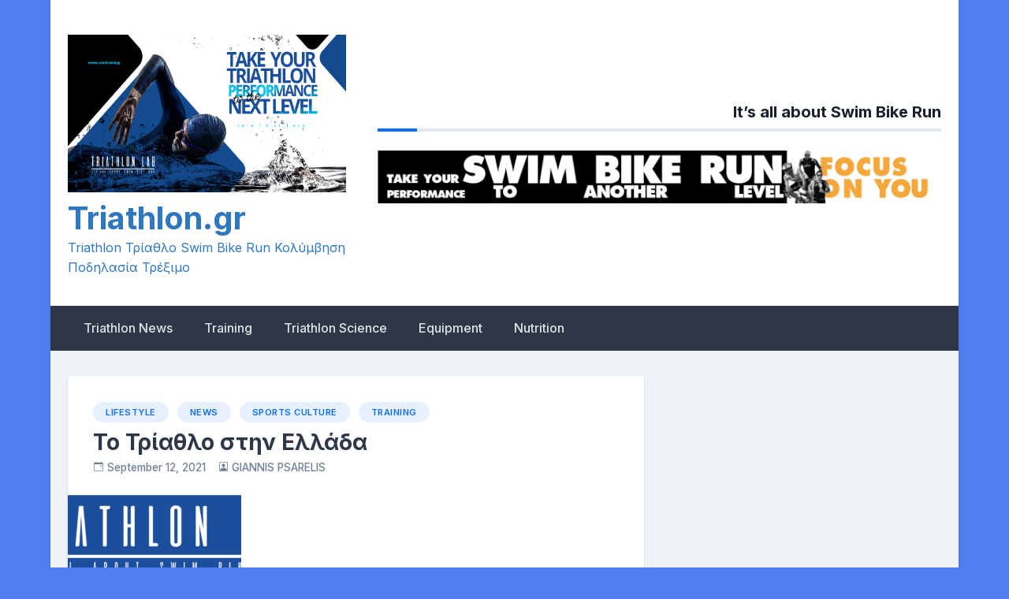

--- FILE ---
content_type: text/html; charset=UTF-8
request_url: http://www.triathlon.gr/training/%CF%84%CE%BF-%CF%84%CF%81%CE%AF%CE%B1%CE%B8%CE%BB%CE%BF-%CF%83%CF%84%CE%B7%CE%BD-%CE%B5%CE%BB%CE%BB%CE%AC%CE%B4%CE%B1/
body_size: 11200
content:
<!doctype html>
<html lang="en-US">
<head>
	<meta charset="UTF-8">
	<meta name="viewport" content="width=device-width, initial-scale=1">
	<link rel="profile" href="https://gmpg.org/xfn/11">

	<title>Το Τρίαθλο στην Ελλάδα &#8211; Triathlon.gr</title>
<link rel='dns-prefetch' href='//fonts.googleapis.com' />
<link rel='dns-prefetch' href='//s.w.org' />
<link rel="alternate" type="application/rss+xml" title="Triathlon.gr &raquo; Feed" href="http://www.triathlon.gr/feed/" />
<link rel="alternate" type="application/rss+xml" title="Triathlon.gr &raquo; Comments Feed" href="http://www.triathlon.gr/comments/feed/" />
<link rel="alternate" type="application/rss+xml" title="Triathlon.gr &raquo; Το Τρίαθλο στην Ελλάδα Comments Feed" href="http://www.triathlon.gr/training/%cf%84%ce%bf-%cf%84%cf%81%ce%af%ce%b1%ce%b8%ce%bb%ce%bf-%cf%83%cf%84%ce%b7%ce%bd-%ce%b5%ce%bb%ce%bb%ce%ac%ce%b4%ce%b1/feed/" />
		<script>
			window._wpemojiSettings = {"baseUrl":"https:\/\/s.w.org\/images\/core\/emoji\/13.0.1\/72x72\/","ext":".png","svgUrl":"https:\/\/s.w.org\/images\/core\/emoji\/13.0.1\/svg\/","svgExt":".svg","source":{"concatemoji":"http:\/\/www.triathlon.gr\/wp-includes\/js\/wp-emoji-release.min.js?ver=5.6.16"}};
			!function(e,a,t){var n,r,o,i=a.createElement("canvas"),p=i.getContext&&i.getContext("2d");function s(e,t){var a=String.fromCharCode;p.clearRect(0,0,i.width,i.height),p.fillText(a.apply(this,e),0,0);e=i.toDataURL();return p.clearRect(0,0,i.width,i.height),p.fillText(a.apply(this,t),0,0),e===i.toDataURL()}function c(e){var t=a.createElement("script");t.src=e,t.defer=t.type="text/javascript",a.getElementsByTagName("head")[0].appendChild(t)}for(o=Array("flag","emoji"),t.supports={everything:!0,everythingExceptFlag:!0},r=0;r<o.length;r++)t.supports[o[r]]=function(e){if(!p||!p.fillText)return!1;switch(p.textBaseline="top",p.font="600 32px Arial",e){case"flag":return s([127987,65039,8205,9895,65039],[127987,65039,8203,9895,65039])?!1:!s([55356,56826,55356,56819],[55356,56826,8203,55356,56819])&&!s([55356,57332,56128,56423,56128,56418,56128,56421,56128,56430,56128,56423,56128,56447],[55356,57332,8203,56128,56423,8203,56128,56418,8203,56128,56421,8203,56128,56430,8203,56128,56423,8203,56128,56447]);case"emoji":return!s([55357,56424,8205,55356,57212],[55357,56424,8203,55356,57212])}return!1}(o[r]),t.supports.everything=t.supports.everything&&t.supports[o[r]],"flag"!==o[r]&&(t.supports.everythingExceptFlag=t.supports.everythingExceptFlag&&t.supports[o[r]]);t.supports.everythingExceptFlag=t.supports.everythingExceptFlag&&!t.supports.flag,t.DOMReady=!1,t.readyCallback=function(){t.DOMReady=!0},t.supports.everything||(n=function(){t.readyCallback()},a.addEventListener?(a.addEventListener("DOMContentLoaded",n,!1),e.addEventListener("load",n,!1)):(e.attachEvent("onload",n),a.attachEvent("onreadystatechange",function(){"complete"===a.readyState&&t.readyCallback()})),(n=t.source||{}).concatemoji?c(n.concatemoji):n.wpemoji&&n.twemoji&&(c(n.twemoji),c(n.wpemoji)))}(window,document,window._wpemojiSettings);
		</script>
		<style>
img.wp-smiley,
img.emoji {
	display: inline !important;
	border: none !important;
	box-shadow: none !important;
	height: 1em !important;
	width: 1em !important;
	margin: 0 .07em !important;
	vertical-align: -0.1em !important;
	background: none !important;
	padding: 0 !important;
}
</style>
	<link rel='stylesheet' id='wp-block-library-css'  href='http://www.triathlon.gr/wp-includes/css/dist/block-library/style.min.css?ver=5.6.16' media='all' />
<link rel='stylesheet' id='contact-form-7-css'  href='http://www.triathlon.gr/wp-content/plugins/contact-form-7/includes/css/styles.css?ver=5.3.2' media='all' />
<link rel='stylesheet' id='newsbook-fonts-css'  href='//fonts.googleapis.com/css2?family=Inter%3Awght%40400%3B500%3B600%3B700&#038;display=swap&#038;ver=1.0.5' media='all' />
<link rel='stylesheet' id='bootstrap-5-grid-css'  href='http://www.triathlon.gr/wp-content/themes/newsbook/css/bootstrap-grid.css?ver=v5.0.0-alpha1' media='all' />
<link rel='stylesheet' id='newsbook-style-css'  href='http://www.triathlon.gr/wp-content/themes/newsbook/style.css?ver=1.0.5' media='all' />
<link rel='stylesheet' id='wp-pagenavi-css'  href='http://www.triathlon.gr/wp-content/plugins/wp-pagenavi/pagenavi-css.css?ver=2.70' media='all' />
<script src='http://www.triathlon.gr/wp-includes/js/jquery/jquery.min.js?ver=3.5.1' id='jquery-core-js'></script>
<script src='http://www.triathlon.gr/wp-includes/js/jquery/jquery-migrate.min.js?ver=3.3.2' id='jquery-migrate-js'></script>
<link rel="https://api.w.org/" href="http://www.triathlon.gr/wp-json/" /><link rel="alternate" type="application/json" href="http://www.triathlon.gr/wp-json/wp/v2/posts/17314" /><link rel="EditURI" type="application/rsd+xml" title="RSD" href="http://www.triathlon.gr/xmlrpc.php?rsd" />
<link rel="wlwmanifest" type="application/wlwmanifest+xml" href="http://www.triathlon.gr/wp-includes/wlwmanifest.xml" /> 
<link rel="canonical" href="http://www.triathlon.gr/training/%cf%84%ce%bf-%cf%84%cf%81%ce%af%ce%b1%ce%b8%ce%bb%ce%bf-%cf%83%cf%84%ce%b7%ce%bd-%ce%b5%ce%bb%ce%bb%ce%ac%ce%b4%ce%b1/" />
<link rel='shortlink' href='http://www.triathlon.gr/?p=17314' />
<link rel="alternate" type="application/json+oembed" href="http://www.triathlon.gr/wp-json/oembed/1.0/embed?url=http%3A%2F%2Fwww.triathlon.gr%2Ftraining%2F%25cf%2584%25ce%25bf-%25cf%2584%25cf%2581%25ce%25af%25ce%25b1%25ce%25b8%25ce%25bb%25ce%25bf-%25cf%2583%25cf%2584%25ce%25b7%25ce%25bd-%25ce%25b5%25ce%25bb%25ce%25bb%25ce%25ac%25ce%25b4%25ce%25b1%2F" />
<link rel="alternate" type="text/xml+oembed" href="http://www.triathlon.gr/wp-json/oembed/1.0/embed?url=http%3A%2F%2Fwww.triathlon.gr%2Ftraining%2F%25cf%2584%25ce%25bf-%25cf%2584%25cf%2581%25ce%25af%25ce%25b1%25ce%25b8%25ce%25bb%25ce%25bf-%25cf%2583%25cf%2584%25ce%25b7%25ce%25bd-%25ce%25b5%25ce%25bb%25ce%25bb%25ce%25ac%25ce%25b4%25ce%25b1%2F&#038;format=xml" />
<link rel="pingback" href="http://www.triathlon.gr/xmlrpc.php">		<style type="text/css">
					.site-title a,
			.site-description {
				color: #2f77bf;
			}
				</style>
		<style id="custom-background-css">
body.custom-background { background-color: #4f7fef; }
</style>
	<link rel="icon" href="http://www.triathlon.gr/wp-content/uploads/2024/04/cropped-triathlon-coaching-services-32x32.jpg" sizes="32x32" />
<link rel="icon" href="http://www.triathlon.gr/wp-content/uploads/2024/04/cropped-triathlon-coaching-services-192x192.jpg" sizes="192x192" />
<link rel="apple-touch-icon" href="http://www.triathlon.gr/wp-content/uploads/2024/04/cropped-triathlon-coaching-services-180x180.jpg" />
<meta name="msapplication-TileImage" content="http://www.triathlon.gr/wp-content/uploads/2024/04/cropped-triathlon-coaching-services-270x270.jpg" />
		<style type="text/css" id="custom-theme-css">
			.custom-logo { height: 200px; width: auto; }
		</style>
		</head>

<body class="post-template-default single single-post postid-17314 single-format-standard custom-background wp-custom-logo theme-boxed-layout antialiased">


<div id="page" class="site">
	<a class="skip-link screen-reader-text" href="#primary">Skip to content</a>

	
			<header id="masthead" class="site-header">
			<div class="main-header-bar nb-header-design-1">
				<div class="container">
					<div class="row align-items-center site-header-row">
						<div class="col-md-4">
							<div class="site-branding">
								<a href="http://www.triathlon.gr/" class="custom-logo-link" rel="home"><img width="1200" height="600" src="http://www.triathlon.gr/wp-content/uploads/2025/06/banner_1200x600_2-1.jpg" class="custom-logo" alt="Triathlon.gr" srcset="http://www.triathlon.gr/wp-content/uploads/2025/06/banner_1200x600_2-1.jpg 1200w, http://www.triathlon.gr/wp-content/uploads/2025/06/banner_1200x600_2-1-300x150.jpg 300w, http://www.triathlon.gr/wp-content/uploads/2025/06/banner_1200x600_2-1-768x384.jpg 768w" sizes="(max-width: 1200px) 100vw, 1200px" /></a>									<p class="site-title"><a href="http://www.triathlon.gr/" rel="home">Triathlon.gr</a></p>
																		<p class="site-description">Triathlon Τρίαθλο Swim Bike Run  Κολύμβηση Ποδηλασία Τρέξιμο</p>
															</div><!-- .site-branding -->
						</div>

						<div class="col-md-8">
															<div class="header-right-widgets">
									<section id="media_image-26" class="widget widget_media_image"><h5 class="widget-title">It&#8217;s all about Swim Bike Run</h5><a href="https://triathlonlab.gr/product/triathlon-distance-coaching-monthly-fees/"><img width="2022" height="189" src="http://www.triathlon.gr/wp-content/uploads/2025/06/1-09.png" class="image wp-image-26078  attachment-full size-full" alt="" loading="lazy" style="max-width: 100%; height: auto;" srcset="http://www.triathlon.gr/wp-content/uploads/2025/06/1-09.png 2022w, http://www.triathlon.gr/wp-content/uploads/2025/06/1-09-300x28.png 300w, http://www.triathlon.gr/wp-content/uploads/2025/06/1-09-768x72.png 768w, http://www.triathlon.gr/wp-content/uploads/2025/06/1-09-1536x144.png 1536w" sizes="(max-width: 2022px) 100vw, 2022px" /></a></section>								</div>
														</div>
					</div>
				</div>
			</div>
		</header><!-- #masthead -->

		<div class="main-header-nav-bar nb-header-design-1">
			<div class="container">
				<div class="row align-items-center primary-nav-row">
					<div class="col-md-12">
						<nav id="site-navigation" class="main-navigation">
							<button class="menu-toggle" aria-controls="primary-menu" aria-expanded="false">Primary Menu</button>
							<div class="menu-main-menu-container"><ul id="primary-menu" class="menu"><li id="menu-item-744" class="menu-item menu-item-type-taxonomy menu-item-object-category current-post-ancestor current-menu-parent current-post-parent menu-item-has-children menu-item-744"><a href="http://www.triathlon.gr/category/lifestyle/">Triathlon News</a>
<ul class="sub-menu">
	<li id="menu-item-745" class="menu-item menu-item-type-taxonomy menu-item-object-category menu-item-745"><a href="http://www.triathlon.gr/category/lifestyle/competitions/">Competitions</a></li>
	<li id="menu-item-1018" class="menu-item menu-item-type-taxonomy menu-item-object-category current-post-ancestor current-menu-parent current-post-parent menu-item-1018"><a href="http://www.triathlon.gr/category/lifestyle/sports-culture/">Sports Culture</a></li>
	<li id="menu-item-746" class="menu-item menu-item-type-taxonomy menu-item-object-category menu-item-746"><a href="http://www.triathlon.gr/category/lifestyle/interviews/">Interviews</a></li>
</ul>
</li>
<li id="menu-item-755" class="menu-item menu-item-type-taxonomy menu-item-object-category current-post-ancestor current-menu-parent current-post-parent menu-item-has-children menu-item-755"><a href="http://www.triathlon.gr/category/training/">Training</a>
<ul class="sub-menu">
	<li id="menu-item-1296" class="menu-item menu-item-type-taxonomy menu-item-object-category menu-item-1296"><a href="http://www.triathlon.gr/category/training/general-coaching/">General Coaching</a></li>
	<li id="menu-item-758" class="menu-item menu-item-type-taxonomy menu-item-object-category menu-item-758"><a href="http://www.triathlon.gr/category/training/swim/">Swim</a></li>
	<li id="menu-item-756" class="menu-item menu-item-type-taxonomy menu-item-object-category menu-item-756"><a href="http://www.triathlon.gr/category/training/bike/">Bike</a></li>
	<li id="menu-item-757" class="menu-item menu-item-type-taxonomy menu-item-object-category menu-item-757"><a href="http://www.triathlon.gr/category/training/run/">Run</a></li>
</ul>
</li>
<li id="menu-item-737" class="menu-item menu-item-type-taxonomy menu-item-object-category menu-item-has-children menu-item-737"><a href="http://www.triathlon.gr/category/health/">Triathlon Science</a>
<ul class="sub-menu">
	<li id="menu-item-1119" class="menu-item menu-item-type-taxonomy menu-item-object-category menu-item-1119"><a href="http://www.triathlon.gr/category/training/sports-physiology/">Sports Physiology</a></li>
	<li id="menu-item-742" class="menu-item menu-item-type-taxonomy menu-item-object-category menu-item-742"><a href="http://www.triathlon.gr/category/health/psychology/">Sports Psychology</a></li>
	<li id="menu-item-741" class="menu-item menu-item-type-taxonomy menu-item-object-category menu-item-741"><a href="http://www.triathlon.gr/category/health/recovery/">Recovery</a></li>
	<li id="menu-item-739" class="menu-item menu-item-type-taxonomy menu-item-object-category menu-item-739"><a href="http://www.triathlon.gr/category/health/injuries-illness/">Managing injuries &amp; illness</a></li>
	<li id="menu-item-738" class="menu-item menu-item-type-taxonomy menu-item-object-category menu-item-738"><a href="http://www.triathlon.gr/category/health/first-aid/">First aid</a></li>
	<li id="menu-item-740" class="menu-item menu-item-type-taxonomy menu-item-object-category menu-item-740"><a href="http://www.triathlon.gr/category/health/massage/">Massage</a></li>
	<li id="menu-item-743" class="menu-item menu-item-type-taxonomy menu-item-object-category menu-item-743"><a href="http://www.triathlon.gr/category/health/stretching/">Stretching</a></li>
</ul>
</li>
<li id="menu-item-735" class="menu-item menu-item-type-taxonomy menu-item-object-category menu-item-has-children menu-item-735"><a href="http://www.triathlon.gr/category/gear/tech/">Equipment</a>
<ul class="sub-menu">
	<li id="menu-item-734" class="menu-item menu-item-type-taxonomy menu-item-object-category menu-item-734"><a href="http://www.triathlon.gr/category/gear/swim-gear/">Swim</a></li>
	<li id="menu-item-732" class="menu-item menu-item-type-taxonomy menu-item-object-category menu-item-732"><a href="http://www.triathlon.gr/category/gear/bike-gear/">Bike</a></li>
	<li id="menu-item-733" class="menu-item menu-item-type-taxonomy menu-item-object-category menu-item-733"><a href="http://www.triathlon.gr/category/gear/run-gear/">Run</a></li>
	<li id="menu-item-1139" class="menu-item menu-item-type-taxonomy menu-item-object-category menu-item-1139"><a href="http://www.triathlon.gr/category/gear/books/">Books</a></li>
	<li id="menu-item-1122" class="menu-item menu-item-type-taxonomy menu-item-object-category menu-item-1122"><a href="http://www.triathlon.gr/category/gear/casual-clothing/">Casual clothing</a></li>
</ul>
</li>
<li id="menu-item-748" class="menu-item menu-item-type-taxonomy menu-item-object-category menu-item-has-children menu-item-748"><a href="http://www.triathlon.gr/category/nutrition/">Nutrition</a>
<ul class="sub-menu">
	<li id="menu-item-749" class="menu-item menu-item-type-taxonomy menu-item-object-category menu-item-749"><a href="http://www.triathlon.gr/category/nutrition/carbohydrates/">Carbohydrates</a></li>
	<li id="menu-item-753" class="menu-item menu-item-type-taxonomy menu-item-object-category menu-item-753"><a href="http://www.triathlon.gr/category/nutrition/protein/">Protein</a></li>
	<li id="menu-item-750" class="menu-item menu-item-type-taxonomy menu-item-object-category menu-item-750"><a href="http://www.triathlon.gr/category/nutrition/supplements/">Diatery supplements</a></li>
	<li id="menu-item-752" class="menu-item menu-item-type-taxonomy menu-item-object-category menu-item-752"><a href="http://www.triathlon.gr/category/nutrition/iron/">Iron</a></li>
	<li id="menu-item-751" class="menu-item menu-item-type-taxonomy menu-item-object-category menu-item-751"><a href="http://www.triathlon.gr/category/nutrition/fluids/">Fluids</a></li>
	<li id="menu-item-754" class="menu-item menu-item-type-taxonomy menu-item-object-category menu-item-754"><a href="http://www.triathlon.gr/category/nutrition/weight-loss/">Weight loss</a></li>
</ul>
</li>
</ul></div>						</nav><!-- #site-navigation -->
					</div>
				</div><!-- .row -->
			</div><!-- .container -->
		</div><!-- /.main-header-nav-bar -->
		
	
<div id="main-content">
	<div class="container">
		<div class="row justify-content-center">
			<div class="col-md-8 content-area">
				<main id="primary" class="site-main">

					
<article id="post-17314" class="nb-post-with-content post-17314 post type-post status-publish format-standard has-post-thumbnail hentry category-lifestyle category-news category-sports-culture category-training">

	<div class="nb-card-content">
		<header class="entry-header">
			<span class="cat-links"><a href="http://www.triathlon.gr/category/lifestyle/" rel="category tag">Lifestyle</a>&nbsp;<a href="http://www.triathlon.gr/category/lifestyle/news/" rel="category tag">News</a>&nbsp;<a href="http://www.triathlon.gr/category/lifestyle/sports-culture/" rel="category tag">Sports Culture</a>&nbsp;<a href="http://www.triathlon.gr/category/training/" rel="category tag">Training</a></span><h1 class="entry-title">Το Τρίαθλο στην Ελλάδα</h1>				<div class="entry-meta">
					<span class="posted-on"><svg width="1em" height="1em" viewBox="0 0 16 16" class="bi bi-calendar-event" fill="currentColor" xmlns="http://www.w3.org/2000/svg">
					<path fill-rule="evenodd" d="M1 4v10a1 1 0 0 0 1 1h12a1 1 0 0 0 1-1V4H1zm1-3a2 2 0 0 0-2 2v11a2 2 0 0 0 2 2h12a2 2 0 0 0 2-2V3a2 2 0 0 0-2-2H2z"/>
					<path fill-rule="evenodd" d="M3.5 0a.5.5 0 0 1 .5.5V1a.5.5 0 0 1-1 0V.5a.5.5 0 0 1 .5-.5zm9 0a.5.5 0 0 1 .5.5V1a.5.5 0 0 1-1 0V.5a.5.5 0 0 1 .5-.5z"/>
					<rect width="2" height="2" x="11" y="6" rx=".5"/>
				</svg><a href="http://www.triathlon.gr/training/%cf%84%ce%bf-%cf%84%cf%81%ce%af%ce%b1%ce%b8%ce%bb%ce%bf-%cf%83%cf%84%ce%b7%ce%bd-%ce%b5%ce%bb%ce%bb%ce%ac%ce%b4%ce%b1/" rel="bookmark"><time class="entry-date published" datetime="2021-09-12T09:54:24+02:00">September 12, 2021</time><time class="updated" datetime="2021-09-12T09:55:44+02:00">September 12, 2021</time></a></span><span class="byline"><svg width="1em" height="1em" viewBox="0 0 16 16" class="bi bi-person-square" fill="currentColor" xmlns="http://www.w3.org/2000/svg">
					<path fill-rule="evenodd" d="M14 1H2a1 1 0 0 0-1 1v12a1 1 0 0 0 1 1h12a1 1 0 0 0 1-1V2a1 1 0 0 0-1-1zM2 0a2 2 0 0 0-2 2v12a2 2 0 0 0 2 2h12a2 2 0 0 0 2-2V2a2 2 0 0 0-2-2H2z"/>
					<path fill-rule="evenodd" d="M2 15v-1c0-1 1-4 6-4s6 3 6 4v1H2zm6-6a3 3 0 1 0 0-6 3 3 0 0 0 0 6z"/>
				</svg><span class="author vcard"><a class="url fn n" href="http://www.triathlon.gr/author/admin/">GIANNIS PSARELIS</a></span></span>				</div><!-- .entry-meta -->
					</header><!-- .entry-header -->

		
			<div class="post-thumbnail">
				<img width="220" height="119" src="http://www.triathlon.gr/wp-content/uploads/2021/06/Logo-Triathlon-World-220x119.png" class="attachment-post-thumbnail size-post-thumbnail wp-post-image" alt="Κατάστημα αθλητικού εξοπλισμο/υ" loading="lazy" srcset="http://www.triathlon.gr/wp-content/uploads/2021/06/Logo-Triathlon-World-220x119.png 220w, http://www.triathlon.gr/wp-content/uploads/2021/06/Logo-Triathlon-World-440x240.png 440w" sizes="(max-width: 220px) 100vw, 220px" />			</div><!-- .post-thumbnail -->

		
		<div class="entry-content">
			
<p><strong>Το Τρίαθλο στην Ελλάδα</strong></p>



<figure class="wp-block-image size-large"><img loading="lazy" width="1353" height="391" src="http://www.triathlon.gr/wp-content/uploads/2021/01/Logo-Triathlon-World-1.png" alt="Triathlon Lab" class="wp-image-13927" srcset="http://www.triathlon.gr/wp-content/uploads/2021/01/Logo-Triathlon-World-1.png 1353w, http://www.triathlon.gr/wp-content/uploads/2021/01/Logo-Triathlon-World-1-300x87.png 300w, http://www.triathlon.gr/wp-content/uploads/2021/01/Logo-Triathlon-World-1-768x222.png 768w" sizes="(max-width: 1353px) 100vw, 1353px" /><figcaption>Triathlon Lab</figcaption></figure>



<p><strong>Έρευνα</strong><strong> </strong><strong>του</strong><strong> Triathlon Lab Athens</strong></p>



<p><strong>Ποιοι ασχολούνται με το Τρίαθλο στην Ελλάδα;</strong></p>



<p>Περισσότεροι από 150 τριαθλητές συμμετείχαν &nbsp;στη σύντομη διαδικτυακή έρευνα του Triathlon Lab Athens (Email : <a href="mailto:info@triathlonlab.gr">info@triathlonlab.gr</a> &amp; Τηλ.2109838364 &amp; Κιν, 6937170260) με στόχο &nbsp;να αποτυπωθεί ποιο είναι το προφίλ του Έλληνα Τριαθλητή.</p>



<p>Την ίδια έρευνα είχαμε διεξάγει και τον Αύγουστο του 2020 στα μέλη της ομάδας Athens Triathlon Team. Φέτος αυξήθηκε σημαντικά ο αριθμός των αθλητών &amp; αθλητριών τριάθλου που συμμετείχαν στην έρευνα.</p>



<p>Μέσω της έρευνας έχουμε αποτυπώσει μεταξύ άλλων:</p>



<ul><li>Ηλικία</li><li>Μορφωτικό επίπεδο</li><li>Προπονητικές συνήθειες</li><li>Ώρες προπόνησης ανά εβδομάδα</li><li>Διαθέσιμος εξοπλισμός</li><li>Πρόσβαση σε αθλητικές εγκαταστάσεις</li><li>Συμπληρώματα διατροφής που καταναλώνονται συστηματικά</li></ul>



<p><strong>Εισαγωγή</strong></p>



<p>Το Τρίαθλο (κολύμβηση, ποδηλασία, τρίαθλο) θεωρείται από τα ταχύτερα αναπτυσσόμενα αθλήματα στο Δυτικό κόσμο. Από το 2000 (Ολυμπιακοί Αγώνες, Σίδνεϋ) είναι πλέον επίσημα στο πρόγραμμα των Ολυμπιακών Αγώνων. Το τρίαθλο αναπτύσσεται πλέον ταχύτητα και στην χώρα μας με νέους αθλητές και αθλήτριες συγκεκριμένων ηλικιών (30-55 ετών) να ασχολούνται με αυτό συστηματικά.</p>



<p>Οι βασικοί λόγοι της ανάπτυξής του είναι ότι προσφέρει πολλά οφέλη (σωματικά και ψυχικά) στους αθλούμενους/ αθλητές:</p>



<ul><li>Η κολύμβηση, ποδηλασία και το τρέξιμο είναι πιο δημοφιλείς αερόβιες μορφές άσκησης σε όλο τον κόσμο. Σε επίπεδο αερόβιας άσκησης θεωρείται το πιο ολοκληρωμένο άθλημα.</li><li>Προσφέρει ολοκληρωμένη μυϊκή εκγύμναση.</li><li>Έχει πολύ μικρά ποσοστά τραυματισμών</li><li>Βοηθάει σημαντικά στον έλεγχο του σωματικού βάρους και τη μείωση του σωματικού λίπους.</li><li>Μειώνει το οξειδωτικό στρες, αυξάνει την καθημερινή ενέργεια και την παραγωγικότητα και πάνω από όλα αυξάνει την αυτοπεποίθηση σε όλους τους τομείς της ζωής μας. («Αφού μπορώ να κάνω κάτι τόσο δύσκολο, μπορώ να κάνω οτιδήποτε»)</li></ul>



<p><strong>Μεθοδολογία έρευνας</strong></p>



<p>Για την έρευνα χρησιμοποιήσαμε την ηλεκτρονική πλατφόρμα Momentive (παλαιά γνωστή και ως Survey Monkey).</p>



<p>H προώθηση της έρευνας έγινε μέσω των μέσων κοινωνικής δικτύωσης (social media) που αφορούν τριαθλητές.</p>



<figure class="wp-block-image size-large"><img loading="lazy" width="800" height="800" src="http://www.triathlon.gr/wp-content/uploads/2020/12/Certified-Coach-Badge-1.jpg" alt="Triathlon Coach Services" class="wp-image-13045" srcset="http://www.triathlon.gr/wp-content/uploads/2020/12/Certified-Coach-Badge-1.jpg 800w, http://www.triathlon.gr/wp-content/uploads/2020/12/Certified-Coach-Badge-1-300x300.jpg 300w, http://www.triathlon.gr/wp-content/uploads/2020/12/Certified-Coach-Badge-1-200x200.jpg 200w, http://www.triathlon.gr/wp-content/uploads/2020/12/Certified-Coach-Badge-1-768x768.jpg 768w, http://www.triathlon.gr/wp-content/uploads/2020/12/Certified-Coach-Badge-1-100x100.jpg 100w, http://www.triathlon.gr/wp-content/uploads/2020/12/Certified-Coach-Badge-1-120x120.jpg 120w" sizes="(max-width: 800px) 100vw, 800px" /><figcaption>Triathlon Coach Προπονητής Τριάθλου (κολύμβηση, ποδηλασία, τρέξιμο)</figcaption></figure>



<p><strong>Ηλικία</strong></p>



<p>Σύμφωνα με έρευνες που έχουν δημοσιευτεί σε επιστημονικά περιοδικά υπάρχει μία συνεχή μείωση των ηλικιακών κατηγοριών 18-24 και 25-30 αναφορικά με τη συμμετοχή τους σε αγώνες τριάθλου και ιδιαίτερα Ironman και ταυτόχρονη αύξηση των υπολοίπων ηλικιακών κατηγοριών.</p>



<p>Αυτό επιβεβαιώνεται και από τη δική μας έρευνα με μόλις το 5,66% των συμμετεχόντων στην έρευνα να είναι κάτω των 30 ετών.</p>



<p>Ο μέσος όρος των αθλητών που συμμετέχουν σε αγώνες Ironman στο εξωτερικό είναι 38 ετών ενώ στη δική μας έρευνα οι ηλικιακές κατηγορίες 30-34, 35-39 &amp; 50-54 έχουν ποσοστά πάνω από 15%.</p>



<figure class="wp-block-table"><table><tbody><tr><td>&lt;18</td><td>1,99%</td></tr><tr><td>20-24</td><td>3,31%</td></tr><tr><td>25-29</td><td>0,66%</td></tr><tr><td>30-34</td><td>12,58%</td></tr><tr><td>35-39</td><td>15,23%</td></tr><tr><td>40-44</td><td>16,56%</td></tr><tr><td>45-49</td><td>25,17%</td></tr><tr><td>50-54</td><td>15,89%</td></tr><tr><td>55-59</td><td>6,62%</td></tr><tr><td>60-64</td><td>0,66%</td></tr><tr><td>&gt;65</td><td>1,32%</td></tr></tbody></table></figure>



<figure class="wp-block-image size-large"><img loading="lazy" width="450" height="300" src="http://www.triathlon.gr/wp-content/uploads/2020/12/Psarelis-Roth-2010-A.jpg" alt="Προπονητής Τριάθλου" class="wp-image-13080" srcset="http://www.triathlon.gr/wp-content/uploads/2020/12/Psarelis-Roth-2010-A.jpg 450w, http://www.triathlon.gr/wp-content/uploads/2020/12/Psarelis-Roth-2010-A-300x200.jpg 300w" sizes="(max-width: 450px) 100vw, 450px" /><figcaption>Προπονητής Τριάθλου</figcaption></figure>



<p><strong>Μόρφωση</strong></p>



<p>Ένα χαρακτηριστικό του Τριάθλου, γνωστό και από έρευνες στο εξωτερικό, είναι το υψηλό μορφωτικό επίπεδο των αθλητών και αθλητριών του.</p>



<p>Αυτό επιβεβαιώθηκε και στη δική μας έρευνα με το 42,38% να είναι απόφοιτοι ΑΕΙ/ΤΕΙ &amp; ένα 38,41% να έχουν και μεταπτυχιακό τίτλο. Έτσι προκύπτει ότι συνολικά το 80,79% να έχει λάβει ακαδημαϊκή/ τριτοβάθμια εκπαίδευση.</p>



<figure class="wp-block-table"><table><tbody><tr><td>Απόφοιτος Λυκείου</td><td>9,93%</td></tr><tr><td>Απόφοιτος ΙΕΚ</td><td>4,64%</td></tr><tr><td>Απόφοιτος ΤΕΙ/ ΑΕΙ</td><td>42,38%</td></tr><tr><td>Μεταπτυχιακό</td><td>38,41%</td></tr><tr><td>Διδακτορικό</td><td>3,31%</td></tr><tr><td>Δεν Ξέρω/ Δεν Απαντάω</td><td>1,32%</td></tr></tbody></table></figure>



<figure class="wp-block-image size-large"><img loading="lazy" width="1280" height="557" src="http://www.triathlon.gr/wp-content/uploads/2020/12/Nothing-to-chance.jpg" alt="Triathlon Coach Services" class="wp-image-12926" srcset="http://www.triathlon.gr/wp-content/uploads/2020/12/Nothing-to-chance.jpg 1280w, http://www.triathlon.gr/wp-content/uploads/2020/12/Nothing-to-chance-300x131.jpg 300w, http://www.triathlon.gr/wp-content/uploads/2020/12/Nothing-to-chance-768x334.jpg 768w, http://www.triathlon.gr/wp-content/uploads/2020/12/Nothing-to-chance-692x300.jpg 692w" sizes="(max-width: 1280px) 100vw, 1280px" /><figcaption>Triathon (Swim Bike Run) Coaching Services Προπονητής Τριάθλου (κολύμβηση, ποδηλασία, τρέξιμο)</figcaption></figure>



<p></p>



<p><strong>Πόσες ημέρες την εβδομάδα αθλούνται;</strong></p>



<p>Όλοι αθλούνται τουλάχιστον 3 φορές την εβδομάδα με το σχεδόν τους μισούς (47,68%) να αθλούνται 6 ημέρες την εβδομάδα.</p>



<figure class="wp-block-table"><table><tbody><tr><td>1</td><td>0,00%</td></tr><tr><td>2</td><td>0,00%</td></tr><tr><td>3</td><td>6,62%</td></tr><tr><td>4</td><td>13,25%</td></tr><tr><td>5</td><td>19,21%</td></tr><tr><td>6</td><td>47,68%</td></tr><tr><td>7</td><td>13,25%</td></tr></tbody></table></figure>



<figure class="wp-block-image size-large"><img loading="lazy" width="368" height="368" src="http://www.triathlon.gr/wp-content/uploads/2021/09/14540363_327442440948234_8673069507989733376_n.jpg" alt="" class="wp-image-17317" srcset="http://www.triathlon.gr/wp-content/uploads/2021/09/14540363_327442440948234_8673069507989733376_n.jpg 368w, http://www.triathlon.gr/wp-content/uploads/2021/09/14540363_327442440948234_8673069507989733376_n-300x300.jpg 300w, http://www.triathlon.gr/wp-content/uploads/2021/09/14540363_327442440948234_8673069507989733376_n-200x200.jpg 200w, http://www.triathlon.gr/wp-content/uploads/2021/09/14540363_327442440948234_8673069507989733376_n-100x100.jpg 100w, http://www.triathlon.gr/wp-content/uploads/2021/09/14540363_327442440948234_8673069507989733376_n-120x120.jpg 120w" sizes="(max-width: 368px) 100vw, 368px" /></figure>



<p><strong>Ώρες προπόνησης την εβδομάδα</strong></p>



<p>Η πλειοψηφία (54,67%) αφιερώνει 6-10 ώρες την εβδομάδας στην προπόνηση ενώ 1 στους 3 (30,67%) αφιερώνει 11-15 ώρες προπόνησης την εβδομάδα.</p>



<figure class="wp-block-table"><table><tbody><tr><td>0-5</td><td>4,00%</td></tr><tr><td>6-10</td><td>54,67%</td></tr><tr><td>11-15</td><td>30,67%</td></tr><tr><td>16-20</td><td>7,33%</td></tr><tr><td>21-25</td><td>0,67%</td></tr><tr><td>26-30</td><td>0,67%</td></tr><tr><td>&gt;30</td><td>1,33%</td></tr></tbody></table></figure>



<figure class="wp-block-image"><img src="" alt=""/></figure>



<p><strong>Χρόνια Συστηματικής Ενασχόλησης με το Τρίαθλο</strong></p>



<p>Ο εντυπωσιακός ρυθμός ανάπτυξης του αθλήματος του Τριάθλου στην χώρα μας τα τελευταία χρόνια αποτυπώνεται σε αυτή την ερώτηση.</p>



<p>Το 45,70% ασχολείται συστηματικά μέχρι και 3 χρόνια και το 27,81% ασχολείται 4-6 χρόνια. Θα μπορούσαμε να κάνουμε την υπόθεση ότι υπάρχει μία εκθετική αύξηση των ανθρώπων που ασχολούνται με το άθλημα και αυτό επιθυμούμε να το επιβεβαιώσουμε με μία νέα έρευνα.</p>



<figure class="wp-block-table"><table><tbody><tr><td>0-3</td><td>45,70%</td></tr><tr><td>4-6</td><td>27,81%</td></tr><tr><td>7-9</td><td>17,88%</td></tr><tr><td>10-12</td><td>5,30%</td></tr><tr><td>13-15</td><td>1,32%</td></tr><tr><td>&gt;15</td><td>1,32%</td></tr></tbody></table></figure>



<p><strong>Αγαπημένη</strong><strong> </strong><strong>Αγωνιστική Απόσταση</strong></p>



<p>Η απόσταση sprint είναι η πιο αγαπημένη αγωνιστική απόσταση με το 37,09% των συμμετεχόντων στην έρευνα να την επιλέγουν.</p>



<p>Με δεδομένο τα χρόνια ενασχόλησης με το άθλημα ήταν αναμενόμενη η απάντηση</p>



<figure class="wp-block-table"><table><tbody><tr><td>Σπριντ (750μ κολύμβηση &#8211; 20χλμ ποδηλασία &#8211; 5χλμ τρέξιμο)</td><td>37,09%</td></tr><tr><td>Ολυμπιακή (1500μ κολύμβηση &#8211; 40χλμ ποδηλασία &#8211; 10χλμ τρέξιμο)</td><td>29,14%</td></tr><tr><td>70.3&nbsp;(1900μ κολύμβηση &#8211; 90χλμ ποδηλασία &#8211; 21,1χλμ τρέξιμο)</td><td>20,53%</td></tr><tr><td>Ironman&nbsp;(3800μ κολύμβηση &#8211; 180χλμ ποδηλασία &#8211; 42,2χλμ τρέξιμο)</td><td>6,62%</td></tr><tr><td>Δεν Ξέρω/ Δεν Απαντάω</td><td>6,62%</td></tr></tbody></table></figure>



<p><strong>Αθλητικός Εξοπλισμός</strong></p>



<p>Υπάρχει ο απαραίτητος εξοπλισμός που είναι αναγκαίο να &nbsp;διαθέτουν όλοι οι τριαθλητές για να προπονηθούν και να συμμετέχουν σε αγώνες (γυαλάκια κολύμβησης, μαγιό κολύμβησης, κράνος, παπούτσια τρεξίματος, ποδήλατο κ.λπ.) καθώς και αυτός που πλέον θεωρείται δεδομένος δηλαδή ποδηλατικά παπούτσια, αθλητικά γυαλιά, ποδηλατικά ρούχα κ.λπ.</p>



<p>Πέρα από τα παραπάνω προσπαθήσαμε να διερευνήσουμε και τα ποσοστά κατοχής σε είδη αθλητικού&nbsp; εξοπλισμού με πιο εξεζητημένα &nbsp;και ακριβά είδη, τα περισσότερα από τα οποία επιβαρύνουν οικονομικά σημαντικά τους τριαθλητές. Θέλαμε να διερευνήσουμε μεταξύ άλλων :</p>



<p>Εάν κατέχουν την στολή από νεοπρένιο/ wetsuit (που χρησιμοποιείται για την προστασία του σώματος από το κρύο νερό);</p>



<p>Εάν έχουν ποδήλατο δρόμου ή τριάθλου;</p>



<p>Εάν έχουν ποδήλατο βουνού οπότε θα μπορούσαν να συμμετέχουν σε αγώνες off road τριάθλου;</p>



<p>Τι εξοπλισμό έχουν για την παρακολούθηση της έντασης της προπόνησης τους;</p>



<p>Εάν διαθέτουν προπονητήριο για να κάνουν προπόνηση ποδηλασίας σε εσωτερικό χώρο;</p>



<p>To εύρος του εξοπλισμού των τριαθλητών είναι αρκετά μεγάλο και αυτό αποδεικνύεται/ επιβεβαιώνεται από τα παρακάτω ποσοστά:</p>



<figure class="wp-block-table"><table><tbody><tr><td>Wetsuit</td><td>84,77%</td></tr><tr><td>Ποδήλατο Δρόμου</td><td>78,15%</td></tr><tr><td>Ποδήλατο Χρονομέτρου/ Τριάθλου</td><td>42,38%</td></tr><tr><td>Ποδήλατο Βουνού</td><td>23,84%</td></tr><tr><td>Turbo Trainer</td><td>65,56%</td></tr><tr><td>Ρολόι GPS</td><td>96,03%</td></tr><tr><td>Παλμογράφο</td><td>80,13%</td></tr></tbody></table></figure>



<figure class="wp-block-image"><img src="" alt=""/></figure>



<p><strong>Συμπληρώματα</strong><strong> </strong><strong>Διατροφής</strong></p>



<p>Οι τριαθλητές χρησιμοποιούν αρκετά συμπληρώματα διατροφής με τις ταμπλέτες ηλεκτρολυτών (73,16%), τα gel υδατανθράκων (70,47%) να είναι τα πιο διαδεδομένα.</p>



<figure class="wp-block-table"><table><tbody><tr><td>Πολυβιταμίνη</td><td>45,64%</td></tr><tr><td>Gel Υδατανθράκων</td><td>70,47%</td></tr><tr><td>Αθλητικό/ Ισοτονικό ποτό</td><td>60,40%</td></tr><tr><td>Ενεργειακή μπάρα (υδατανθράκων)</td><td>53,02%</td></tr><tr><td>Μπάρα Πρωτεΐνης</td><td>35,57%</td></tr><tr><td>Σκόνη πρωτεΐνης</td><td>41,61%</td></tr><tr><td>Συμπλήρωμα Σιδήρου</td><td>24,83%</td></tr><tr><td>Ενεργειακό ποτό (τύπου red bull- monster)</td><td>14,09%</td></tr><tr><td>Ταμπλέτες ηλεκτρολυτών</td><td>73,15%</td></tr></tbody></table></figure>



<figure class="wp-block-image"><img src="" alt=""/></figure>



<p><strong>Προπονητικές Συνήθειες</strong></p>



<p>Που προπονούνται οι τριαθλητές;</p>



<p>Λαμβάνοντας υπόψιν τις απαντήσεις τους καταλήγουμε ότι κυρίως τους αρέσει/ εξυπηρετεί/ θεωρού ότι πρέπει να κολυμπούν σε θάλασσα (80,92%), να ποδηλατούν σε δημόσιο δρόμο (80,26%) και να τρέχουν σε δημόσιο δρόμο (88,16%). Με επόμενη έρευνα θα επιχειρήσουμε να διερευνήσουμε τις αιτίες &amp; τα κίνητρα που τους ωθούν σε αυτές τις επιλογές.</p>



<figure class="wp-block-table"><table><tbody><tr><td>Κολυμβητήριο 25 μέτρων</td><td>25,66%</td></tr><tr><td>Κολυμβητήριο 50 μέτρων</td><td>55,92%</td></tr><tr><td>Θάλασσα</td><td>80,92%</td></tr><tr><td>Σε δημόσιο δρόμο (ποδηλασία)</td><td>80,26%</td></tr><tr><td>Σε στατικό ποδήλατο</td><td>65,13%</td></tr><tr><td>Σε γήπεδο στίβου</td><td>70,39%</td></tr><tr><td>Σε δημόσιο δρόμο (τρέξιμο)</td><td>88,16%</td></tr><tr><td>Σε ορεινό δρόμο ή χωμάτινο μονοπάτι</td><td>34,87%</td></tr><tr><td>Σε γυμναστήριο (ενδυνάμωση)</td><td>40,79%</td></tr></tbody></table></figure>



<figure class="wp-block-image"><img src="" alt=""/></figure>



<p><strong>Γεωγραφική κατανομή Συμμετεχόντων στην έρευνα</strong></p>



<p>Παρότι η πλειοψηφία όσων συμμετείχαν στην έρευνα ήταν από τα Νότια (31,79%) και τα Βόρεια (17,22%) προάστεια της Αθήνας είχαμε αθλητές από όλα τα μέρη της Ελλάδας να συμμετέχουν στην έρευνα.</p>



<p>Αξίζει να σημειώσουμε ότι διαχρονικά/ ιστορικά τα Νότια προάστεια της Αθήνας ήταν ο πυρήνας ανάπτυξης του Τριάθλου στην Ελλάδα καθώς ήταν η μοναδική τοποθεσία στην Ελλάδα που εδώ και περίπου 30 χρόνια υπήρχαν σωματεία, ομάδες, tri club &amp; προπονητικοί πυρήνες προπόνησης</p>



<figure class="wp-block-table"><table><tbody><tr><td>Αττική &#8211; Βόρεια</td><td>17,22%</td></tr><tr><td>Αττική &#8211; Νότια</td><td>31,79%</td></tr><tr><td>Αττική &#8211; Δυτικά</td><td>4,64%</td></tr><tr><td>Αττική &#8211; Ανατολικά</td><td>3,31%</td></tr><tr><td>Αθήνα Κέντρο</td><td>7,95%</td></tr><tr><td>Μακεδονία</td><td>7,95%</td></tr><tr><td>Στερεά Ελλάδα</td><td>5,30%</td></tr><tr><td>Πελοπόννησος</td><td>9,27%</td></tr><tr><td>Θράκη</td><td>0,66%</td></tr><tr><td>Κρήτη</td><td>5,30%</td></tr><tr><td>Θεσσαλία</td><td>1,32%</td></tr><tr><td>Κυκλάδες &#8211; Δωδεκάνησα- Ιόνιο</td><td>2,65%</td></tr><tr><td>Ήπειρος</td><td>1,99%</td></tr></tbody></table></figure>



<figure class="wp-block-image"><img src="" alt=""/></figure>



<p><strong>Triathlon Lab Athens</strong></p>



<p>Υπεύθυνος Επικοινωνίας : Γιάννης Ψαρέλης</p>



<p>Email : <a href="mailto:info@triathlonlab.gr">info@triathlonlab.gr</a> &amp; <a href="mailto:smartsportcoach@hotmail.com">smartsportcoach@hotmail.com</a></p>



<p>Κινητό : +30 6937170260</p>
		</div><!-- .entry-content -->

		<div class="clearfix"></div>
	</div>

</article><!-- #post-17314 -->
<div class="clearfix"></div>

		<ul class="default-theme-post-navigation">
			<li class="theme-nav-previous"><a href="http://www.triathlon.gr/lifestyle/17309/" rel="prev"><span class="meta-nav">&larr;</span> Previous</a></li>
			<li class="theme-nav-next"><a href="http://www.triathlon.gr/lifestyle/editorial/" rel="next">Next <span class="meta-nav">&rarr;</span></a></li>
		</ul>
		
				</main><!-- #main -->
			</div>

			<div class="col-md-4 sidebar-area">
							</div>
		</div>
	</div>

</div><!-- /#main-content -->


		
	<footer id="colophon" class="site-footer">

			<div class="container">
		<div class="row">
			<div class="col-md-12 text-center">
				<div class="site-info">
					<span>
						Powered By: 						<a href="https://wordpress.org/" target="_blank">WordPress</a>
					</span>
					<span class="sep"> | </span>
					<span>
						Theme: 						<a href="https://odiethemes.com/themes/newsbook/" target="_blank">newsbook</a>
						 By OdieThemes					</span>
				</div><!-- .site-info -->
			</div>
		</div>
	</div>
	
	</footer><!-- #colophon -->

		
</div><!-- #page -->


<script id='contact-form-7-js-extra'>
var wpcf7 = {"apiSettings":{"root":"http:\/\/www.triathlon.gr\/wp-json\/contact-form-7\/v1","namespace":"contact-form-7\/v1"}};
</script>
<script src='http://www.triathlon.gr/wp-content/plugins/contact-form-7/includes/js/scripts.js?ver=5.3.2' id='contact-form-7-js'></script>
<script src='http://www.triathlon.gr/wp-content/themes/newsbook/js/navigation.js?ver=1.0.5' id='newsbook-navigation-js'></script>
<script src='http://www.triathlon.gr/wp-includes/js/wp-embed.min.js?ver=5.6.16' id='wp-embed-js'></script>

</body>
</html>
